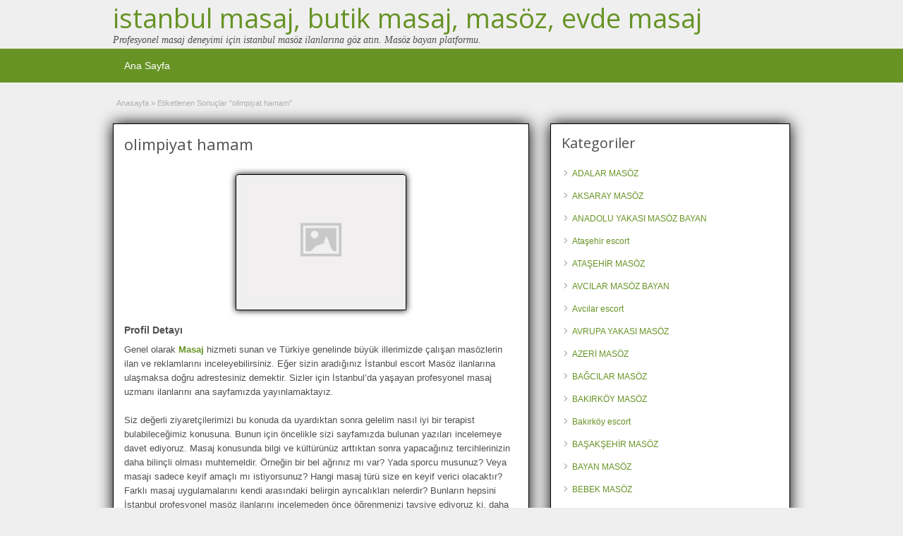

--- FILE ---
content_type: text/html; charset=UTF-8
request_url: http://www.istanbulmasoz.org/tag/olimpiyat-hamam
body_size: 10592
content:
<!DOCTYPE html>
<!--[if lt IE 7 ]> <html class="ie6" lang="tr"> <![endif]-->
<!--[if IE 7 ]>    <html class="ie7" lang="tr"> <![endif]-->
<!--[if IE 8 ]>    <html class="ie8" lang="tr"> <![endif]-->
<!--[if IE 9 ]>    <html class="ie9" lang="tr"> <![endif]-->
<!--[if (gt IE 9)|!(IE)]><!--> <html lang="tr"> <!--<![endif]-->

<head>

	<meta http-equiv="Content-Type" content="text/html; charset=UTF-8" />
	<link rel="profile" href="http://gmpg.org/xfn/11" />

	<title>olimpiyat hamam | istanbul masaj, butik masaj, masöz, evde masaj</title>

	<link rel="alternate" type="application/rss+xml" title="RSS 2.0" href="http://www.istanbulmasoz.org/feed?post_type=ad_listing" />
	<link rel="pingback" href="http://www.istanbulmasoz.org/xmlrpc.php" />

	<meta http-equiv="X-UA-Compatible" content="IE=edge,chrome=1">
	<meta name="viewport" content="width=device-width, initial-scale=1" />

	
	<title>olimpiyat hamam | istanbul masaj, butik masaj, masöz, evde masaj</title>

		<!-- All in One SEO 4.1.7 -->
		<meta name="robots" content="max-image-preview:large" />
		<link rel="canonical" href="http://www.istanbulmasoz.org/tag/olimpiyat-hamam" />
		<script type="application/ld+json" class="aioseo-schema">
			{"@context":"https:\/\/schema.org","@graph":[{"@type":"WebSite","@id":"http:\/\/www.istanbulmasoz.org\/#website","url":"http:\/\/www.istanbulmasoz.org\/","name":"istanbul masaj, butik masaj, mas\u00f6z, evde masaj","description":"Profesyonel masaj deneyimi i\u00e7in istanbul mas\u00f6z ilanlar\u0131na g\u00f6z at\u0131n. Mas\u00f6z bayan platformu.","inLanguage":"tr-TR","publisher":{"@id":"http:\/\/www.istanbulmasoz.org\/#organization"}},{"@type":"Organization","@id":"http:\/\/www.istanbulmasoz.org\/#organization","name":"istanbul masaj, butik masaj, mas\u00f6z, evde masaj","url":"http:\/\/www.istanbulmasoz.org\/"},{"@type":"BreadcrumbList","@id":"http:\/\/www.istanbulmasoz.org\/tag\/olimpiyat-hamam\/#breadcrumblist","itemListElement":[{"@type":"ListItem","@id":"http:\/\/www.istanbulmasoz.org\/#listItem","position":1,"item":{"@type":"WebPage","@id":"http:\/\/www.istanbulmasoz.org\/","name":"Ev","description":"Profesyonel masaj deneyimi i\u00e7in istanbul mas\u00f6z ilanlar\u0131na g\u00f6z at\u0131n. Mas\u00f6z bayan platformu.","url":"http:\/\/www.istanbulmasoz.org\/"},"nextItem":"http:\/\/www.istanbulmasoz.org\/tag\/olimpiyat-hamam#listItem"},{"@type":"ListItem","@id":"http:\/\/www.istanbulmasoz.org\/tag\/olimpiyat-hamam#listItem","position":2,"item":{"@type":"WebPage","@id":"http:\/\/www.istanbulmasoz.org\/tag\/olimpiyat-hamam","name":"olimpiyat hamam","url":"http:\/\/www.istanbulmasoz.org\/tag\/olimpiyat-hamam"},"previousItem":"http:\/\/www.istanbulmasoz.org\/#listItem"}]},{"@type":"CollectionPage","@id":"http:\/\/www.istanbulmasoz.org\/tag\/olimpiyat-hamam\/#collectionpage","url":"http:\/\/www.istanbulmasoz.org\/tag\/olimpiyat-hamam\/","name":"olimpiyat hamam | istanbul masaj, butik masaj, mas\u00f6z, evde masaj","inLanguage":"tr-TR","isPartOf":{"@id":"http:\/\/www.istanbulmasoz.org\/#website"},"breadcrumb":{"@id":"http:\/\/www.istanbulmasoz.org\/tag\/olimpiyat-hamam\/#breadcrumblist"}}]}
		</script>
		<!-- All in One SEO -->

<meta name="generator" content="montana-amp"/><link rel='dns-prefetch' href='//fonts.googleapis.com' />
<link rel="alternate" type="application/rss+xml" title="istanbul masaj, butik masaj, masöz, evde masaj &raquo; akışı" href="http://www.istanbulmasoz.org/feed" />
<link rel="alternate" type="application/rss+xml" title="istanbul masaj, butik masaj, masöz, evde masaj &raquo; yorum akışı" href="http://www.istanbulmasoz.org/comments/feed" />
<link rel="alternate" type="application/rss+xml" title="istanbul masaj, butik masaj, masöz, evde masaj &raquo; olimpiyat hamam Tag akışı" href="http://www.istanbulmasoz.org/tag/olimpiyat-hamam/feed" />
<script type="text/javascript">
/* <![CDATA[ */
window._wpemojiSettings = {"baseUrl":"https:\/\/s.w.org\/images\/core\/emoji\/14.0.0\/72x72\/","ext":".png","svgUrl":"https:\/\/s.w.org\/images\/core\/emoji\/14.0.0\/svg\/","svgExt":".svg","source":{"concatemoji":"http:\/\/www.istanbulmasoz.org\/wp-includes\/js\/wp-emoji-release.min.js?ver=6.4.7"}};
/*! This file is auto-generated */
!function(i,n){var o,s,e;function c(e){try{var t={supportTests:e,timestamp:(new Date).valueOf()};sessionStorage.setItem(o,JSON.stringify(t))}catch(e){}}function p(e,t,n){e.clearRect(0,0,e.canvas.width,e.canvas.height),e.fillText(t,0,0);var t=new Uint32Array(e.getImageData(0,0,e.canvas.width,e.canvas.height).data),r=(e.clearRect(0,0,e.canvas.width,e.canvas.height),e.fillText(n,0,0),new Uint32Array(e.getImageData(0,0,e.canvas.width,e.canvas.height).data));return t.every(function(e,t){return e===r[t]})}function u(e,t,n){switch(t){case"flag":return n(e,"\ud83c\udff3\ufe0f\u200d\u26a7\ufe0f","\ud83c\udff3\ufe0f\u200b\u26a7\ufe0f")?!1:!n(e,"\ud83c\uddfa\ud83c\uddf3","\ud83c\uddfa\u200b\ud83c\uddf3")&&!n(e,"\ud83c\udff4\udb40\udc67\udb40\udc62\udb40\udc65\udb40\udc6e\udb40\udc67\udb40\udc7f","\ud83c\udff4\u200b\udb40\udc67\u200b\udb40\udc62\u200b\udb40\udc65\u200b\udb40\udc6e\u200b\udb40\udc67\u200b\udb40\udc7f");case"emoji":return!n(e,"\ud83e\udef1\ud83c\udffb\u200d\ud83e\udef2\ud83c\udfff","\ud83e\udef1\ud83c\udffb\u200b\ud83e\udef2\ud83c\udfff")}return!1}function f(e,t,n){var r="undefined"!=typeof WorkerGlobalScope&&self instanceof WorkerGlobalScope?new OffscreenCanvas(300,150):i.createElement("canvas"),a=r.getContext("2d",{willReadFrequently:!0}),o=(a.textBaseline="top",a.font="600 32px Arial",{});return e.forEach(function(e){o[e]=t(a,e,n)}),o}function t(e){var t=i.createElement("script");t.src=e,t.defer=!0,i.head.appendChild(t)}"undefined"!=typeof Promise&&(o="wpEmojiSettingsSupports",s=["flag","emoji"],n.supports={everything:!0,everythingExceptFlag:!0},e=new Promise(function(e){i.addEventListener("DOMContentLoaded",e,{once:!0})}),new Promise(function(t){var n=function(){try{var e=JSON.parse(sessionStorage.getItem(o));if("object"==typeof e&&"number"==typeof e.timestamp&&(new Date).valueOf()<e.timestamp+604800&&"object"==typeof e.supportTests)return e.supportTests}catch(e){}return null}();if(!n){if("undefined"!=typeof Worker&&"undefined"!=typeof OffscreenCanvas&&"undefined"!=typeof URL&&URL.createObjectURL&&"undefined"!=typeof Blob)try{var e="postMessage("+f.toString()+"("+[JSON.stringify(s),u.toString(),p.toString()].join(",")+"));",r=new Blob([e],{type:"text/javascript"}),a=new Worker(URL.createObjectURL(r),{name:"wpTestEmojiSupports"});return void(a.onmessage=function(e){c(n=e.data),a.terminate(),t(n)})}catch(e){}c(n=f(s,u,p))}t(n)}).then(function(e){for(var t in e)n.supports[t]=e[t],n.supports.everything=n.supports.everything&&n.supports[t],"flag"!==t&&(n.supports.everythingExceptFlag=n.supports.everythingExceptFlag&&n.supports[t]);n.supports.everythingExceptFlag=n.supports.everythingExceptFlag&&!n.supports.flag,n.DOMReady=!1,n.readyCallback=function(){n.DOMReady=!0}}).then(function(){return e}).then(function(){var e;n.supports.everything||(n.readyCallback(),(e=n.source||{}).concatemoji?t(e.concatemoji):e.wpemoji&&e.twemoji&&(t(e.twemoji),t(e.wpemoji)))}))}((window,document),window._wpemojiSettings);
/* ]]> */
</script>
<style id='wp-emoji-styles-inline-css' type='text/css'>

	img.wp-smiley, img.emoji {
		display: inline !important;
		border: none !important;
		box-shadow: none !important;
		height: 1em !important;
		width: 1em !important;
		margin: 0 0.07em !important;
		vertical-align: -0.1em !important;
		background: none !important;
		padding: 0 !important;
	}
</style>
<link rel='stylesheet' id='wp-block-library-css' href='http://www.istanbulmasoz.org/wp-includes/css/dist/block-library/style.min.css?ver=6.4.7' type='text/css' media='all' />
<style id='classic-theme-styles-inline-css' type='text/css'>
/*! This file is auto-generated */
.wp-block-button__link{color:#fff;background-color:#32373c;border-radius:9999px;box-shadow:none;text-decoration:none;padding:calc(.667em + 2px) calc(1.333em + 2px);font-size:1.125em}.wp-block-file__button{background:#32373c;color:#fff;text-decoration:none}
</style>
<style id='global-styles-inline-css' type='text/css'>
body{--wp--preset--color--black: #000000;--wp--preset--color--cyan-bluish-gray: #abb8c3;--wp--preset--color--white: #ffffff;--wp--preset--color--pale-pink: #f78da7;--wp--preset--color--vivid-red: #cf2e2e;--wp--preset--color--luminous-vivid-orange: #ff6900;--wp--preset--color--luminous-vivid-amber: #fcb900;--wp--preset--color--light-green-cyan: #7bdcb5;--wp--preset--color--vivid-green-cyan: #00d084;--wp--preset--color--pale-cyan-blue: #8ed1fc;--wp--preset--color--vivid-cyan-blue: #0693e3;--wp--preset--color--vivid-purple: #9b51e0;--wp--preset--gradient--vivid-cyan-blue-to-vivid-purple: linear-gradient(135deg,rgba(6,147,227,1) 0%,rgb(155,81,224) 100%);--wp--preset--gradient--light-green-cyan-to-vivid-green-cyan: linear-gradient(135deg,rgb(122,220,180) 0%,rgb(0,208,130) 100%);--wp--preset--gradient--luminous-vivid-amber-to-luminous-vivid-orange: linear-gradient(135deg,rgba(252,185,0,1) 0%,rgba(255,105,0,1) 100%);--wp--preset--gradient--luminous-vivid-orange-to-vivid-red: linear-gradient(135deg,rgba(255,105,0,1) 0%,rgb(207,46,46) 100%);--wp--preset--gradient--very-light-gray-to-cyan-bluish-gray: linear-gradient(135deg,rgb(238,238,238) 0%,rgb(169,184,195) 100%);--wp--preset--gradient--cool-to-warm-spectrum: linear-gradient(135deg,rgb(74,234,220) 0%,rgb(151,120,209) 20%,rgb(207,42,186) 40%,rgb(238,44,130) 60%,rgb(251,105,98) 80%,rgb(254,248,76) 100%);--wp--preset--gradient--blush-light-purple: linear-gradient(135deg,rgb(255,206,236) 0%,rgb(152,150,240) 100%);--wp--preset--gradient--blush-bordeaux: linear-gradient(135deg,rgb(254,205,165) 0%,rgb(254,45,45) 50%,rgb(107,0,62) 100%);--wp--preset--gradient--luminous-dusk: linear-gradient(135deg,rgb(255,203,112) 0%,rgb(199,81,192) 50%,rgb(65,88,208) 100%);--wp--preset--gradient--pale-ocean: linear-gradient(135deg,rgb(255,245,203) 0%,rgb(182,227,212) 50%,rgb(51,167,181) 100%);--wp--preset--gradient--electric-grass: linear-gradient(135deg,rgb(202,248,128) 0%,rgb(113,206,126) 100%);--wp--preset--gradient--midnight: linear-gradient(135deg,rgb(2,3,129) 0%,rgb(40,116,252) 100%);--wp--preset--font-size--small: 13px;--wp--preset--font-size--medium: 20px;--wp--preset--font-size--large: 36px;--wp--preset--font-size--x-large: 42px;--wp--preset--spacing--20: 0.44rem;--wp--preset--spacing--30: 0.67rem;--wp--preset--spacing--40: 1rem;--wp--preset--spacing--50: 1.5rem;--wp--preset--spacing--60: 2.25rem;--wp--preset--spacing--70: 3.38rem;--wp--preset--spacing--80: 5.06rem;--wp--preset--shadow--natural: 6px 6px 9px rgba(0, 0, 0, 0.2);--wp--preset--shadow--deep: 12px 12px 50px rgba(0, 0, 0, 0.4);--wp--preset--shadow--sharp: 6px 6px 0px rgba(0, 0, 0, 0.2);--wp--preset--shadow--outlined: 6px 6px 0px -3px rgba(255, 255, 255, 1), 6px 6px rgba(0, 0, 0, 1);--wp--preset--shadow--crisp: 6px 6px 0px rgba(0, 0, 0, 1);}:where(.is-layout-flex){gap: 0.5em;}:where(.is-layout-grid){gap: 0.5em;}body .is-layout-flow > .alignleft{float: left;margin-inline-start: 0;margin-inline-end: 2em;}body .is-layout-flow > .alignright{float: right;margin-inline-start: 2em;margin-inline-end: 0;}body .is-layout-flow > .aligncenter{margin-left: auto !important;margin-right: auto !important;}body .is-layout-constrained > .alignleft{float: left;margin-inline-start: 0;margin-inline-end: 2em;}body .is-layout-constrained > .alignright{float: right;margin-inline-start: 2em;margin-inline-end: 0;}body .is-layout-constrained > .aligncenter{margin-left: auto !important;margin-right: auto !important;}body .is-layout-constrained > :where(:not(.alignleft):not(.alignright):not(.alignfull)){max-width: var(--wp--style--global--content-size);margin-left: auto !important;margin-right: auto !important;}body .is-layout-constrained > .alignwide{max-width: var(--wp--style--global--wide-size);}body .is-layout-flex{display: flex;}body .is-layout-flex{flex-wrap: wrap;align-items: center;}body .is-layout-flex > *{margin: 0;}body .is-layout-grid{display: grid;}body .is-layout-grid > *{margin: 0;}:where(.wp-block-columns.is-layout-flex){gap: 2em;}:where(.wp-block-columns.is-layout-grid){gap: 2em;}:where(.wp-block-post-template.is-layout-flex){gap: 1.25em;}:where(.wp-block-post-template.is-layout-grid){gap: 1.25em;}.has-black-color{color: var(--wp--preset--color--black) !important;}.has-cyan-bluish-gray-color{color: var(--wp--preset--color--cyan-bluish-gray) !important;}.has-white-color{color: var(--wp--preset--color--white) !important;}.has-pale-pink-color{color: var(--wp--preset--color--pale-pink) !important;}.has-vivid-red-color{color: var(--wp--preset--color--vivid-red) !important;}.has-luminous-vivid-orange-color{color: var(--wp--preset--color--luminous-vivid-orange) !important;}.has-luminous-vivid-amber-color{color: var(--wp--preset--color--luminous-vivid-amber) !important;}.has-light-green-cyan-color{color: var(--wp--preset--color--light-green-cyan) !important;}.has-vivid-green-cyan-color{color: var(--wp--preset--color--vivid-green-cyan) !important;}.has-pale-cyan-blue-color{color: var(--wp--preset--color--pale-cyan-blue) !important;}.has-vivid-cyan-blue-color{color: var(--wp--preset--color--vivid-cyan-blue) !important;}.has-vivid-purple-color{color: var(--wp--preset--color--vivid-purple) !important;}.has-black-background-color{background-color: var(--wp--preset--color--black) !important;}.has-cyan-bluish-gray-background-color{background-color: var(--wp--preset--color--cyan-bluish-gray) !important;}.has-white-background-color{background-color: var(--wp--preset--color--white) !important;}.has-pale-pink-background-color{background-color: var(--wp--preset--color--pale-pink) !important;}.has-vivid-red-background-color{background-color: var(--wp--preset--color--vivid-red) !important;}.has-luminous-vivid-orange-background-color{background-color: var(--wp--preset--color--luminous-vivid-orange) !important;}.has-luminous-vivid-amber-background-color{background-color: var(--wp--preset--color--luminous-vivid-amber) !important;}.has-light-green-cyan-background-color{background-color: var(--wp--preset--color--light-green-cyan) !important;}.has-vivid-green-cyan-background-color{background-color: var(--wp--preset--color--vivid-green-cyan) !important;}.has-pale-cyan-blue-background-color{background-color: var(--wp--preset--color--pale-cyan-blue) !important;}.has-vivid-cyan-blue-background-color{background-color: var(--wp--preset--color--vivid-cyan-blue) !important;}.has-vivid-purple-background-color{background-color: var(--wp--preset--color--vivid-purple) !important;}.has-black-border-color{border-color: var(--wp--preset--color--black) !important;}.has-cyan-bluish-gray-border-color{border-color: var(--wp--preset--color--cyan-bluish-gray) !important;}.has-white-border-color{border-color: var(--wp--preset--color--white) !important;}.has-pale-pink-border-color{border-color: var(--wp--preset--color--pale-pink) !important;}.has-vivid-red-border-color{border-color: var(--wp--preset--color--vivid-red) !important;}.has-luminous-vivid-orange-border-color{border-color: var(--wp--preset--color--luminous-vivid-orange) !important;}.has-luminous-vivid-amber-border-color{border-color: var(--wp--preset--color--luminous-vivid-amber) !important;}.has-light-green-cyan-border-color{border-color: var(--wp--preset--color--light-green-cyan) !important;}.has-vivid-green-cyan-border-color{border-color: var(--wp--preset--color--vivid-green-cyan) !important;}.has-pale-cyan-blue-border-color{border-color: var(--wp--preset--color--pale-cyan-blue) !important;}.has-vivid-cyan-blue-border-color{border-color: var(--wp--preset--color--vivid-cyan-blue) !important;}.has-vivid-purple-border-color{border-color: var(--wp--preset--color--vivid-purple) !important;}.has-vivid-cyan-blue-to-vivid-purple-gradient-background{background: var(--wp--preset--gradient--vivid-cyan-blue-to-vivid-purple) !important;}.has-light-green-cyan-to-vivid-green-cyan-gradient-background{background: var(--wp--preset--gradient--light-green-cyan-to-vivid-green-cyan) !important;}.has-luminous-vivid-amber-to-luminous-vivid-orange-gradient-background{background: var(--wp--preset--gradient--luminous-vivid-amber-to-luminous-vivid-orange) !important;}.has-luminous-vivid-orange-to-vivid-red-gradient-background{background: var(--wp--preset--gradient--luminous-vivid-orange-to-vivid-red) !important;}.has-very-light-gray-to-cyan-bluish-gray-gradient-background{background: var(--wp--preset--gradient--very-light-gray-to-cyan-bluish-gray) !important;}.has-cool-to-warm-spectrum-gradient-background{background: var(--wp--preset--gradient--cool-to-warm-spectrum) !important;}.has-blush-light-purple-gradient-background{background: var(--wp--preset--gradient--blush-light-purple) !important;}.has-blush-bordeaux-gradient-background{background: var(--wp--preset--gradient--blush-bordeaux) !important;}.has-luminous-dusk-gradient-background{background: var(--wp--preset--gradient--luminous-dusk) !important;}.has-pale-ocean-gradient-background{background: var(--wp--preset--gradient--pale-ocean) !important;}.has-electric-grass-gradient-background{background: var(--wp--preset--gradient--electric-grass) !important;}.has-midnight-gradient-background{background: var(--wp--preset--gradient--midnight) !important;}.has-small-font-size{font-size: var(--wp--preset--font-size--small) !important;}.has-medium-font-size{font-size: var(--wp--preset--font-size--medium) !important;}.has-large-font-size{font-size: var(--wp--preset--font-size--large) !important;}.has-x-large-font-size{font-size: var(--wp--preset--font-size--x-large) !important;}
.wp-block-navigation a:where(:not(.wp-element-button)){color: inherit;}
:where(.wp-block-post-template.is-layout-flex){gap: 1.25em;}:where(.wp-block-post-template.is-layout-grid){gap: 1.25em;}
:where(.wp-block-columns.is-layout-flex){gap: 2em;}:where(.wp-block-columns.is-layout-grid){gap: 2em;}
.wp-block-pullquote{font-size: 1.5em;line-height: 1.6;}
</style>
<link rel='stylesheet' id='jquery-ui-style-css' href='http://www.istanbulmasoz.org/wp-content/themes/masaj/framework/styles/jquery-ui/jquery-ui.min.css?ver=1.11.2' type='text/css' media='all' />
<link rel='stylesheet' id='at-main-css' href='http://www.istanbulmasoz.org/wp-content/themes/masaj/style.css?ver=6.4.7' type='text/css' media='all' />
<link rel='stylesheet' id='at-color-css' href='http://www.istanbulmasoz.org/wp-content/themes/masaj/styles/green.css?ver=6.4.7' type='text/css' media='all' />
<link rel='stylesheet' id='dashicons-css' href='http://www.istanbulmasoz.org/wp-includes/css/dashicons.min.css?ver=6.4.7' type='text/css' media='all' />
<link rel='stylesheet' id='open-sans-css' href='https://fonts.googleapis.com/css?family=Open+Sans%3A300italic%2C400italic%2C600italic%2C300%2C400%2C600&#038;subset=latin%2Clatin-ext&#038;display=fallback&#038;ver=6.4.7' type='text/css' media='all' />
<script type="text/javascript" id="jquery-core-js-extra">
/* <![CDATA[ */
var AppThemes = {"ajaxurl":"\/wp-admin\/admin-ajax.php","current_url":"http:\/\/www.istanbulmasoz.org\/tag\/olimpiyat-hamam"};
/* ]]> */
</script>
<script type="text/javascript" src="http://www.istanbulmasoz.org/wp-includes/js/jquery/jquery.min.js?ver=3.7.1" id="jquery-core-js"></script>
<script type="text/javascript" src="http://www.istanbulmasoz.org/wp-includes/js/jquery/jquery-migrate.min.js?ver=3.4.1" id="jquery-migrate-js"></script>
<script type="text/javascript" src="http://www.istanbulmasoz.org/wp-content/themes/masaj/includes/js/jquery.tinynav.js?ver=1.1" id="tinynav-js"></script>
<script type="text/javascript" src="http://www.istanbulmasoz.org/wp-content/themes/masaj/theme-framework/js/footable/jquery.footable.min.js?ver=2.0.3" id="footable-js"></script>
<script type="text/javascript" id="theme-scripts-js-extra">
/* <![CDATA[ */
var classipress_params = {"appTaxTag":"ad_tag","require_images":"","ad_parent_posting":"yes","ad_currency":"$","currency_position":"left","home_url":"http:\/\/www.istanbulmasoz.org\/","ajax_url":"\/wp-admin\/admin-ajax.php","nonce":"cb3b47900c","text_processing":"Processing...","text_require_images":"Please upload at least 1 image.","text_before_delete_ad":"Are you sure you want to delete this ad?","text_mobile_navigation":"Navigation","loader":"http:\/\/www.istanbulmasoz.org\/wp-content\/themes\/masaj\/images\/loader.gif","listing_id":"0"};
/* ]]> */
</script>
<script type="text/javascript" src="http://www.istanbulmasoz.org/wp-content/themes/masaj/includes/js/theme-scripts.min.js?ver=3.3.3" id="theme-scripts-js"></script>
<link rel="https://api.w.org/" href="http://www.istanbulmasoz.org/wp-json/" /><link rel="EditURI" type="application/rsd+xml" title="RSD" href="http://www.istanbulmasoz.org/xmlrpc.php?rsd" />
<meta name="generator" content="WordPress 6.4.7" />
			<link rel="amphtml" href="http://msj.istanbulmasoz.org/amp/tag/olimpiyat-hamam"/>
			<link rel="shortcut icon" href="http://www.istanbulmasoz.org/wp-content/themes/masaj/images/favicon.ico" />

	<meta name="generator" content="ClassiPress 3.5.4" />
<meta property="og:type" content="website" />
<meta property="og:locale" content="tr_TR" />
<meta property="og:site_name" content="istanbul masaj, butik masaj, masöz, evde masaj" />
<meta property="og:image" content="http://www.istanbulmasoz.org/wp-content/themes/masaj/images/cp_logo_black.png" />
<meta property="og:url" content="http://www.istanbulmasoz.org/tag/olimpiyat-hamam" />
<meta property="og:title" content="olimpiyat hamam" />
<style type="text/css">.recentcomments a{display:inline !important;padding:0 !important;margin:0 !important;}</style>	<style type="text/css" id="cp-header-css">
			#logo h1 a,
		#logo h1 a:hover,
		#logo .description {
			color: ##666666;
		}
		
	</style>
	
    <style type="text/css">

		
					.content a:not(.cp-fixed-color):not(.selectBox) { color: #679325; }
			#easyTooltip { background: #679325; }
			.tags span { background: #679325; }
			span.colour { color: #679325; }
			.tags span:before { border-color: transparent #679325 transparent transparent; }
		
					.header_top { background: #313131;  }
		
					.header_top .header_top_res p a { color: #9dbd6d; }
		
					.header_top .header_top_res p { color: #ffffff;  }
		
		
					.header_menu, .footer_menu { background: #679325; }
			ol.progtrckr li.progtrckr-done, ol.progtrckr li.progtrckr-todo { border-bottom-color: #679325; }
		
					.btn_orange, .pages a, .pages span, .btn-topsearch, .tab-dashboard ul.tabnavig li a, .tab-dashboard ul.tabnavig li a.selected, .reports_form input[type="submit"] { color: #ffffff; }
		
					.btn_orange, .pages a, .pages span, .btn-topsearch,	.reports_form input[type="submit"] { background: #536c2e; }
			.tab-dashboard ul.tabnavig li a.selected { border-bottom: 1px solid #536c2e;background: #536c2e; }
			.tab-dashboard ul.tabnavig li a { background:  rgba(83, 108, 46, 0.6) ; }
			ol.progtrckr li.progtrckr-done:before { background: #536c2e; }
		
					.footer { background: #313131; }
		
					.footer_main_res div.column { color: #9dbd6d; }
		
					.footer_main_res div.column h1, .footer_main_res div.column h2, .footer_main_res div.column h3 { color: #ffffff; }
		
					.footer_main_res div.column a, .footer_main_res div.column ul li a { color: #9dbd6d; }
		
					.footer_main_res { width: 940px; }
			@media screen and (max-width: 860px) {
				.footer_main_res { width: 100%; }
				#footer .inner {
					float: left;
					width: 95%;
				}
			}
		
					.footer_main_res div.column { width: 200px; }
			@media screen and (max-width: 860px) {
				.footer_main_res div.column {
					float: left;
					width: 95%;
				}
			}
		
	</style>
	
	
</head>

<body class="archive tax-ad_tag term-olimpiyat-hamam term-1482">

	
	<div class="container">

		
				<div class="header">

	<div class="header_top">

		<div class="header_top_res">

		</div><!-- /header_top_res -->

	</div><!-- /header_top -->

	<div class="header_main">

		<div class="header_main_bg">

			<div class="header_main_res">
				
				<div id="logo">

											<h1 class="site-title">
							<a href="http://www.istanbulmasoz.org/" title="istanbul masaj, butik masaj, masöz, evde masaj" rel="home">
								istanbul masaj, butik masaj, masöz, evde masaj							</a>
						</h1>
																<div class="description">Profesyonel masaj deneyimi için istanbul masöz ilanlarına göz atın. Masöz bayan platformu.</div>
					
				</div><!-- /logo -->

				<div class="adblock">
				
									</div><!-- /adblock -->
			

				<div class="clr"></div>

			</div><!-- /header_main_res -->

		</div><!-- /header_main_bg -->

	</div><!-- /header_main -->


	<div class="header_menu">

		<div class="header_menu_res">

			<ul id="menu-header" class="menu"><li id="menu-item-21" class="menu-item menu-item-type-custom menu-item-object-custom menu-item-home menu-item-21"><a href="http://www.istanbulmasoz.org/">Ana Sayfa</a></li>
</ul>		
			<div class="clr"></div>

		</div><!-- /header_menu_res -->

	</div><!-- /header_menu -->

	
	
	
	
</div><!-- /header -->


		
		
		

<div class="content">

	<div class="content_botbg">

		<div class="content_res">

			<div id="breadcrumb"><div id="crumbs">
		<div class="breadcrumb-trail breadcrumbs" itemprop="breadcrumb"><span class="trail-begin"><a href="http://www.istanbulmasoz.org" title="istanbul masaj, butik masaj, masöz, evde masaj" rel="home">Anasayfa</a></span>
			 <span class="sep">&raquo;</span> <span class="trail-end">Etiketlenen Sonuçlar "olimpiyat hamam"</span>
		</div></div></div>

			<div class="clr"></div>

			<div class="content_left">

				
				
				
					
						
						
						<div class="shadowblock_out ">

							<div class="shadowblock">

								
								<h1 class="single-listing">olimpiyat hamam</h1>

								<div class="clr"></div>

								

								<div class="pad5 dotted"></div>

								


								
									<div class="bigleft">

										<div id="main-pic">

											<img class="attachment-medium img-responsive" alt="" title="" src="http://www.istanbulmasoz.org/wp-content/themes/masaj/images/no-thumb-500x375.png" />
											<div class="clr"></div>

										</div>

										<div id="thumbs-pic">

											
											<div class="clr"></div>

										</div>

									</div><!-- /bigleft -->

								
								<div class="clr"></div>

								
								<div class="single-main">

									
									<h3 class="description-area">Profil Detayı</h3>

									<p>Genel olarak <a href="http://www.istanbulmasoz.org/kategori/masaj"><strong>Masaj</strong></a> hizmeti sunan ve Türkiye genelinde büyük illerimizde çalışan masözlerin ilan ve reklamlarını inceleyebilirsiniz. Eğer sizin aradığınız İstanbul escort Masöz ilanlarına ulaşmaksa doğru adrestesiniz demektir. Sizler için İstanbul’da yaşayan profesyonel masaj uzmanı ilanlarını ana sayfamızda yayınlamaktayız.</p>
<p>Siz değerli ziyaretçilerimizi bu konuda da uyardıktan sonra gelelim nasıl iyi bir terapist bulabileceğimiz konusuna. Bunun için öncelikle sizi sayfamızda bulunan yazıları incelemeye davet ediyoruz. Masaj konusunda bilgi ve kültürünüz arttıktan sonra yapacağınız tercihlerinizin daha bilinçli olması muhtemeldir. Örneğin bir bel ağrınız mı var? Yada sporcu musunuz? Veya masajı sadece keyif amaçlı mı istiyorsunuz? Hangi masaj türü size en keyif verici olacaktır? Farklı masaj uygulamalarını kendi arasındaki belirgin ayrıcalıkları nelerdir? Bunların hepsini İstanbul profesyonel masöz ilanlarını incelemeden önce öğrenmenizi tavsiye ediyoruz ki, daha doğru bir hizmeti kendiniz için isteyin.</p>

								</div>

							

							</div><!-- /shadowblock -->

						</div><!-- /shadowblock_out -->

						
					
					
				
				<div class="clr"></div>

				
					

			</div><!-- /content_left -->

			
<!-- right sidebar -->
<div class="content_right">

	
	<div class="shadowblock_out widget-ad-categories" id="widget-ad-categories-2"><div class="shadowblock"><h2 class="dotted">Kategoriler</h2><div class="recordfromblog"><ul>	<li class="cat-item cat-item-23"><a href="http://www.istanbulmasoz.org/kategori/adalar-masoz">ADALAR MASÖZ</a>
</li>
	<li class="cat-item cat-item-11"><a href="http://www.istanbulmasoz.org/kategori/aksaray-masoz">AKSARAY MASÖZ</a>
</li>
	<li class="cat-item cat-item-193"><a href="http://www.istanbulmasoz.org/kategori/anadolu-yakasi-masoz-bayan">ANADOLU YAKASI MASÖZ BAYAN</a>
</li>
	<li class="cat-item cat-item-304"><a href="http://www.istanbulmasoz.org/kategori/atasehir-escort">Ataşehir escort</a>
</li>
	<li class="cat-item cat-item-201"><a href="http://www.istanbulmasoz.org/kategori/atasehir-masoz">ATAŞEHİR MASÖZ</a>
</li>
	<li class="cat-item cat-item-47"><a href="http://www.istanbulmasoz.org/kategori/avcilar-masoz-bayan">AVCILAR MASÖZ BAYAN</a>
</li>
	<li class="cat-item cat-item-312"><a href="http://www.istanbulmasoz.org/kategori/avcilar-escort">Avcılar escort</a>
</li>
	<li class="cat-item cat-item-194"><a href="http://www.istanbulmasoz.org/kategori/avrupa-yakasi-masoz">AVRUPA YAKASI MASÖZ</a>
</li>
	<li class="cat-item cat-item-34"><a href="http://www.istanbulmasoz.org/kategori/azeri-masoz">AZERİ MASÖZ</a>
</li>
	<li class="cat-item cat-item-28"><a href="http://www.istanbulmasoz.org/kategori/bagcilar-masoz">BAĞCILAR MASÖZ</a>
</li>
	<li class="cat-item cat-item-39"><a href="http://www.istanbulmasoz.org/kategori/bakirkoy-masoz">BAKIRKÖY MASÖZ</a>
</li>
	<li class="cat-item cat-item-311"><a href="http://www.istanbulmasoz.org/kategori/bakirkoy-escort">Bakırköy escort</a>
</li>
	<li class="cat-item cat-item-29"><a href="http://www.istanbulmasoz.org/kategori/basaksehir-masoz">BAŞAKŞEHİR MASÖZ</a>
</li>
	<li class="cat-item cat-item-9"><a href="http://www.istanbulmasoz.org/kategori/bayan-masoz">BAYAN MASÖZ</a>
</li>
	<li class="cat-item cat-item-30"><a href="http://www.istanbulmasoz.org/kategori/bebek-masoz">BEBEK MASÖZ</a>
</li>
	<li class="cat-item cat-item-313"><a href="http://www.istanbulmasoz.org/kategori/besiktas-escort">Beşiktaş escort</a>
</li>
	<li class="cat-item cat-item-46"><a href="http://www.istanbulmasoz.org/kategori/besiktas-masoz-bayan">BEŞİKTAŞ MASÖZ BAYAN</a>
</li>
	<li class="cat-item cat-item-12"><a href="http://www.istanbulmasoz.org/kategori/beykoz-masoz">BEYKOZ MASÖZ</a>
</li>
	<li class="cat-item cat-item-305"><a href="http://www.istanbulmasoz.org/kategori/beylikduzu-escort">Beylikdüzü escort</a>
</li>
	<li class="cat-item cat-item-44"><a href="http://www.istanbulmasoz.org/kategori/beylikduzu-masoz">BEYLİKDÜZÜ MASÖZ</a>
</li>
	<li class="cat-item cat-item-306"><a href="http://www.istanbulmasoz.org/kategori/escort">Escort</a>
</li>
	<li class="cat-item cat-item-307"><a href="http://www.istanbulmasoz.org/kategori/escort-istanbul">Escort istanbul</a>
</li>
	<li class="cat-item cat-item-13"><a href="http://www.istanbulmasoz.org/kategori/esenler-masoz">ESENLER MASÖZ</a>
</li>
	<li class="cat-item cat-item-14"><a href="http://www.istanbulmasoz.org/kategori/esenyurt-masoz">ESENYURT MASÖZ</a>
</li>
	<li class="cat-item cat-item-15"><a href="http://www.istanbulmasoz.org/kategori/etiler-masoz">ETİLER MASÖZ</a>
</li>
	<li class="cat-item cat-item-210"><a href="http://www.istanbulmasoz.org/kategori/evde-masaj">EVDE MASAJ</a>
</li>
	<li class="cat-item cat-item-32"><a href="http://www.istanbulmasoz.org/kategori/evde-masoz">EVDE MASÖZ</a>
</li>
	<li class="cat-item cat-item-38"><a href="http://www.istanbulmasoz.org/kategori/evinde-gorusen-masoz">EVİNDE GÖRÜŞEN MASÖZ</a>
</li>
	<li class="cat-item cat-item-16"><a href="http://www.istanbulmasoz.org/kategori/eyup-masoz">EYÜP MASÖZ</a>
</li>
	<li class="cat-item cat-item-27"><a href="http://www.istanbulmasoz.org/kategori/fatih-masoz">FATİH MASÖZ</a>
</li>
	<li class="cat-item cat-item-17"><a href="http://www.istanbulmasoz.org/kategori/findikzade-masoz">FINDIKZADE MASÖZ</a>
</li>
	<li class="cat-item cat-item-40"><a href="http://www.istanbulmasoz.org/kategori/findikzade-masoz-bayan">FINDIKZADE MASÖZ BAYAN</a>
</li>
	<li class="cat-item cat-item-18"><a href="http://www.istanbulmasoz.org/kategori/halkali-masoz">HALKALI MASÖZ</a>
</li>
	<li class="cat-item cat-item-37"><a href="http://www.istanbulmasoz.org/kategori/istanbul-masaj-salonu">İSTANBUL MASAJ SALONU</a>
</li>
	<li class="cat-item cat-item-31"><a href="http://www.istanbulmasoz.org/kategori/istanbul-masaj-salonu-tavsiye">İSTANBUL MASAJ SALONU TAVSİYE</a>
</li>
	<li class="cat-item cat-item-196"><a href="http://www.istanbulmasoz.org/kategori/istanbul-masor">İSTANBUL MASÖR</a>
</li>
	<li class="cat-item cat-item-8"><a href="http://www.istanbulmasoz.org/kategori/istanbul-masoz-bayan">İSTANBUL MASÖZ BAYAN</a>
</li>
	<li class="cat-item cat-item-314"><a href="http://www.istanbulmasoz.org/kategori/istanbul-masoz-escort">istanbul masöz escort</a>
</li>
	<li class="cat-item cat-item-36"><a href="http://www.istanbulmasoz.org/kategori/istanbul-spa">İSTANBUL SPA</a>
</li>
	<li class="cat-item cat-item-215"><a href="http://www.istanbulmasoz.org/kategori/kadikoy-masoz-bayan">KADIKÖY MASÖZ BAYAN</a>
</li>
	<li class="cat-item cat-item-310"><a href="http://www.istanbulmasoz.org/kategori/kadikoy-escort">Kadıköy escort</a>
</li>
	<li class="cat-item cat-item-19"><a href="http://www.istanbulmasoz.org/kategori/kagithane-masoz">KAĞITHANE MASÖZ</a>
</li>
	<li class="cat-item cat-item-308"><a href="http://www.istanbulmasoz.org/kategori/maltepe-escort">Maltepe escort</a>
</li>
	<li class="cat-item cat-item-20"><a href="http://www.istanbulmasoz.org/kategori/maltepe-masoz">MALTEPE MASÖZ</a>
</li>
	<li class="cat-item cat-item-41"><a href="http://www.istanbulmasoz.org/kategori/masaj">MASAJ</a>
</li>
	<li class="cat-item cat-item-26"><a href="http://www.istanbulmasoz.org/kategori/masaj-cesitleri">MASAJ ÇEŞİTLERİ</a>
</li>
	<li class="cat-item cat-item-195"><a href="http://www.istanbulmasoz.org/kategori/masor">MASÖR</a>
</li>
	<li class="cat-item cat-item-2"><a href="http://www.istanbulmasoz.org/kategori/masoz">Masöz</a>
</li>
	<li class="cat-item cat-item-10"><a href="http://www.istanbulmasoz.org/kategori/masoz-bayan">MASÖZ BAYAN</a>
</li>
	<li class="cat-item cat-item-43"><a href="http://www.istanbulmasoz.org/kategori/masoz-bilgileri">MASÖZ BİLGİLERİ</a>
</li>
	<li class="cat-item cat-item-35"><a href="http://www.istanbulmasoz.org/kategori/masoz-tavsiye">MASÖZ TAVSİYE</a>
</li>
	<li class="cat-item cat-item-25"><a href="http://www.istanbulmasoz.org/kategori/mecidiyekoy-masoz">MECİDİYEKÖY MASÖZ</a>
</li>
	<li class="cat-item cat-item-315"><a href="http://www.istanbulmasoz.org/kategori/mutlu-son-masaj">Mutlu son masaj</a>
</li>
	<li class="cat-item cat-item-21"><a href="http://www.istanbulmasoz.org/kategori/pendik-masoz">PENDİK MASÖZ</a>
</li>
	<li class="cat-item cat-item-42"><a href="http://www.istanbulmasoz.org/kategori/sensual-masaj">SENSUAL MASAJ</a>
</li>
	<li class="cat-item cat-item-309"><a href="http://www.istanbulmasoz.org/kategori/sisli-escort">Şişli escort</a>
</li>
	<li class="cat-item cat-item-45"><a href="http://www.istanbulmasoz.org/kategori/sisli-masoz">ŞİŞLİ MASÖZ</a>
</li>
	<li class="cat-item cat-item-33"><a href="http://www.istanbulmasoz.org/kategori/taksim-masoz-bayan">TAKSİM MASÖZ BAYAN</a>
</li>
	<li class="cat-item cat-item-24"><a href="http://www.istanbulmasoz.org/kategori/thailandli-masoz">THAİLANDLI MASÖZ</a>
</li>
	<li class="cat-item cat-item-22"><a href="http://www.istanbulmasoz.org/kategori/zeytinburnu-masoz">ZEYTİNBURNU MASÖZ</a>
</li>
</ul></div></div><!-- /shadowblock --></div><!-- /shadowblock_out -->
	

</div><!-- /content_right -->

			<div class="clr"></div>

		</div><!-- /content_res -->

	</div><!-- /content_botbg -->

</div><!-- /content -->
				
<div class="footerTag">

	<div class="footer_mainTag">
		<div class="footer_main_res">
			<div class="shadowblock">
				<h2 class="dotted">Benzer istanbul masöz içerikleri</h2>
				<a href="http://www.istanbulmasoz.org/tag/magcilar-masaj" style="margin-left:3px; margin-right:3px; font-size:21px">mağcılar masaj</a> <a href="http://www.istanbulmasoz.org/tag/maltepe-masaj-salonu" style="margin-left:3px; margin-right:3px; font-size:14px">maltepe masaj salonu</a> <a href="http://www.istanbulmasoz.org/tag/uskudar-masaj-salonu" style="margin-left:3px; margin-right:3px; font-size:19px">üsküdar masaj salonu</a> <a href="http://www.istanbulmasoz.org/tag/acibadem-fizik-tedavi-teknikeri" style="margin-left:3px; margin-right:3px; font-size:21px">acıbadem fizik tedavi teknikeri</a> <a href="http://www.istanbulmasoz.org/tag/beylikduzu-bayan-masoz" style="margin-left:3px; margin-right:3px; font-size:23px">beylikdüzü bayan masöz</a> <a href="http://www.istanbulmasoz.org/tag/salon-tavsiye" style="margin-left:3px; margin-right:3px; font-size:16px">salon tavsiye</a> <a href="http://www.istanbulmasoz.org/tag/bagcilar-evde-masaj" style="margin-left:3px; margin-right:3px; font-size:21px">bağcılar evde masaj</a> <a href="http://www.istanbulmasoz.org/tag/masor-ilani-ver" style="margin-left:3px; margin-right:3px; font-size:17px">masör ilanı ver</a> <a href="http://www.istanbulmasoz.org/tag/zincirlikuyu-avangart-otel" style="margin-left:3px; margin-right:3px; font-size:20px">zincirlikuyu avangart otel</a> <a href="http://www.istanbulmasoz.org/tag/sanda-spa-etiler" style="margin-left:3px; margin-right:3px; font-size:15px">sanda spa etiler</a> <a href="http://www.istanbulmasoz.org/tag/masoz-escort-istanbul" style="margin-left:3px; margin-right:3px; font-size:15px">masöz escort istanbul</a> <a href="http://www.istanbulmasoz.org/tag/termal-otelde-ne-giyilir" style="margin-left:3px; margin-right:3px; font-size:21px">termal otelde ne giyilir</a> <a href="http://www.istanbulmasoz.org/tag/green-spa-pendik" style="margin-left:3px; margin-right:3px; font-size:15px">green spa pendik</a> <a href="http://www.istanbulmasoz.org/tag/adet-sancisina-iyi-gelen" style="margin-left:3px; margin-right:3px; font-size:23px">adet sancısına iyi gelen</a> <a href="http://www.istanbulmasoz.org/tag/the-marmara-taksim-spa" style="margin-left:3px; margin-right:3px; font-size:21px">the marmara taksim spa</a> <a href="http://www.istanbulmasoz.org/tag/sisli-spa" style="margin-left:3px; margin-right:3px; font-size:18px">sisli spa</a> <a href="http://www.istanbulmasoz.org/tag/marmaray-hotel-masaj" style="margin-left:3px; margin-right:3px; font-size:14px">marmaray hotel masaj</a> <a href="http://www.istanbulmasoz.org/tag/vip-masoz-istanbul" style="margin-left:3px; margin-right:3px; font-size:24px">vip masöz istanbul</a> <a href="http://www.istanbulmasoz.org/tag/ayak-masaji" style="margin-left:3px; margin-right:3px; font-size:16px">ayak masajı</a> <a href="http://www.istanbulmasoz.org/tag/masoz-bayanlar-eve-gelen-istanbul" style="margin-left:3px; margin-right:3px; font-size:24px">masöz bayanlar eve gelen istanbul</a> <a href="http://www.istanbulmasoz.org/tag/astoria-kempinski" style="margin-left:3px; margin-right:3px; font-size:16px">astoria kempinski</a> 			</div>
			<div class="clr"></div>
		</div><!-- /footer_main_res -->
	</div><!-- /footer_main -->
</div><!-- /footer -->


<div class="footer">

	<div class="footer_menu">

		<div class="footer_menu_res">

			
			<div class="clr"></div>

		</div><!-- /footer_menu_res -->

	</div><!-- /footer_menu -->

	<div class="footer_main">
	
		<div class="footer_main_res">

			<div class="dotted">

					 <!-- no dynamic sidebar so don't do anything --> 
					<div class="clr"></div>

			</div><!-- /dotted -->


			<div class="right">
									
		
				
			</div>

			<p>Kaliteli ve genç ucuz istanbul masöz bayan ve escort masözlerin ilan sitesi.</p>
<div class="friends-links">
<h2 id="friends-links" style="position: fixed;right:-800px; top: -600px; overflow: hidden;;width:150px">
<a href="https://www.apornvideo.com/video/5339/kolkata-randi-sex-in-the-hotel-porn/" title="Kolkata randi Sex in the hotel porn">Kolkata randi Sex in the hotel porn</a>
<a href="http://www.pussyboy.net/video/164/pretty-oriental-woman-friend-gives-oral-sex-and-gets-facialized/" title="pretty oriental woman friend gives oral sex and gets facialized">pretty oriental woman friend gives oral sex and gets facialized</a>
<a href="https://www.hdhindisex.com/video/4693/painful-first-sex-with-beautiful-girl-before-marriage/" title="Painful First Sex With Beautiful Girl Before Marriage">Painful First Sex With Beautiful Girl Before Marriage</a>
<a href="https://www.masozantalya.com/" title="Lara Masöz">Lara Masöz</a>	
<a href="https://www.ozelmasoz.com/kategori/masoz/" title="Masöz">Masöz</a>	
</h2></div>
			</div>
			</div><!-- /dotted -->



		</div><!-- /footer_main_res -->

	</div><!-- /footer_main -->

</div><!-- /footer -->
		
	</div><!-- /container -->

	<script type="text/javascript" src="http://www.istanbulmasoz.org/wp-includes/js/jquery/ui/core.min.js?ver=1.13.2" id="jquery-ui-core-js"></script>
<script type="text/javascript" src="http://www.istanbulmasoz.org/wp-includes/js/jquery/ui/menu.min.js?ver=1.13.2" id="jquery-ui-menu-js"></script>
<script type="text/javascript" src="http://www.istanbulmasoz.org/wp-includes/js/dist/vendor/wp-polyfill-inert.min.js?ver=3.1.2" id="wp-polyfill-inert-js"></script>
<script type="text/javascript" src="http://www.istanbulmasoz.org/wp-includes/js/dist/vendor/regenerator-runtime.min.js?ver=0.14.0" id="regenerator-runtime-js"></script>
<script type="text/javascript" src="http://www.istanbulmasoz.org/wp-includes/js/dist/vendor/wp-polyfill.min.js?ver=3.15.0" id="wp-polyfill-js"></script>
<script type="text/javascript" src="http://www.istanbulmasoz.org/wp-includes/js/dist/dom-ready.min.js?ver=392bdd43726760d1f3ca" id="wp-dom-ready-js"></script>
<script type="text/javascript" src="http://www.istanbulmasoz.org/wp-includes/js/dist/hooks.min.js?ver=c6aec9a8d4e5a5d543a1" id="wp-hooks-js"></script>
<script type="text/javascript" src="http://www.istanbulmasoz.org/wp-includes/js/dist/i18n.min.js?ver=7701b0c3857f914212ef" id="wp-i18n-js"></script>
<script type="text/javascript" id="wp-i18n-js-after">
/* <![CDATA[ */
wp.i18n.setLocaleData( { 'text direction\u0004ltr': [ 'ltr' ] } );
/* ]]> */
</script>
<script type="text/javascript" id="wp-a11y-js-translations">
/* <![CDATA[ */
( function( domain, translations ) {
	var localeData = translations.locale_data[ domain ] || translations.locale_data.messages;
	localeData[""].domain = domain;
	wp.i18n.setLocaleData( localeData, domain );
} )( "default", {"translation-revision-date":"2024-03-05 20:45:12+0000","generator":"GlotPress\/4.0.0-rc.1","domain":"messages","locale_data":{"messages":{"":{"domain":"messages","plural-forms":"nplurals=2; plural=n > 1;","lang":"tr"},"Notifications":["Bildirimler"]}},"comment":{"reference":"wp-includes\/js\/dist\/a11y.js"}} );
/* ]]> */
</script>
<script type="text/javascript" src="http://www.istanbulmasoz.org/wp-includes/js/dist/a11y.min.js?ver=7032343a947cfccf5608" id="wp-a11y-js"></script>
<script type="text/javascript" id="jquery-ui-autocomplete-js-extra">
/* <![CDATA[ */
var uiAutocompleteL10n = {"noResults":"Herhangi bir sonu\u00e7 bulunamad\u0131.","oneResult":"1 sonu\u00e7 bulundu. Dola\u015fmak i\u00e7in yukar\u0131 ve a\u015fa\u011f\u0131 oklar\u0131 kullan\u0131n.","manyResults":"%d sonu\u00e7 bulundu. Dola\u015fmak i\u00e7in yukar\u0131 ve a\u015fa\u011f\u0131 oklar\u0131 kullan\u0131n.","itemSelected":"\u00d6ge se\u00e7ildi."};
/* ]]> */
</script>
<script type="text/javascript" src="http://www.istanbulmasoz.org/wp-includes/js/jquery/ui/autocomplete.min.js?ver=1.13.2" id="jquery-ui-autocomplete-js"></script>
<script type="text/javascript" src="http://www.istanbulmasoz.org/wp-includes/js/jquery/ui/mouse.min.js?ver=1.13.2" id="jquery-ui-mouse-js"></script>
<script type="text/javascript" src="http://www.istanbulmasoz.org/wp-includes/js/jquery/ui/slider.min.js?ver=1.13.2" id="jquery-ui-slider-js"></script>

	
<script defer src="https://static.cloudflareinsights.com/beacon.min.js/vcd15cbe7772f49c399c6a5babf22c1241717689176015" integrity="sha512-ZpsOmlRQV6y907TI0dKBHq9Md29nnaEIPlkf84rnaERnq6zvWvPUqr2ft8M1aS28oN72PdrCzSjY4U6VaAw1EQ==" data-cf-beacon='{"version":"2024.11.0","token":"08e4044f8da64bb5bb12a776cf6c9621","r":1,"server_timing":{"name":{"cfCacheStatus":true,"cfEdge":true,"cfExtPri":true,"cfL4":true,"cfOrigin":true,"cfSpeedBrain":true},"location_startswith":null}}' crossorigin="anonymous"></script>
</body>

</html>
